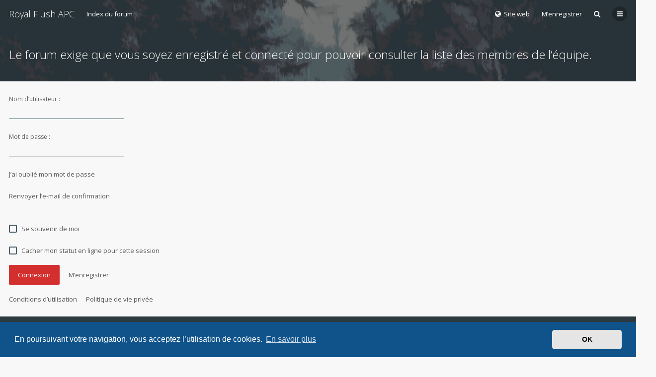

--- FILE ---
content_type: text/html; charset=UTF-8
request_url: http://forum.angoulemepokerclub.fr/memberlist.php?mode=team&sid=ad815e2449ce46dff77ed6db8219daca
body_size: 5789
content:

<!DOCTYPE html>
<html dir="ltr" lang="fr">
	<head>
		<meta charset="utf-8" />
		<meta http-equiv="X-UA-Compatible" content="IE=edge">
		<meta name="viewport" content="width=device-width, initial-scale=1" />
		
		<title>Royal Flush APC - Forum - Connexion</title>

		
		
		<!--
			Style name: Ravaio
			Author: Gramziu
		-->

		<script>
			WebFontConfig = {
				google: {
					families: ['Open Sans:300,400,400italic,600,700,700italic']
				},
				custom: {
					families: ['FontAwesome'],
					urls: ['//maxcdn.bootstrapcdn.com/font-awesome/4.7.0/css/font-awesome.min.css']
				}
			};

			(function(d) {
				var wf = d.createElement('script'), s = d.scripts[0];
				wf.src = 'https://ajax.googleapis.com/ajax/libs/webfont/1.5.18/webfont.js';
				wf.async = true;
				s.parentNode.insertBefore(wf, s);
			})(document);
		</script>

					<link rel="stylesheet" href="./styles/ravaio/theme/stylesheet.min.css?assets_version=7">
				
					<link href="./assets/cookieconsent/cookieconsent.min.css?assets_version=7" rel="stylesheet">
		
		<style>
.chunk {
	max-width: 1280px;
}
.site_logo {
	background-image: url("./ext/gramziu/ravaio/assets/site_logo.png");
	height: 1240px;
	width: 1240px;
}
.dropdown-profile {
	left: 98px;
}
.rtl .dropdown-profile {
	left: auto;
	right: 98px;
}
@media (min-width: 701px) {
	.postprofile {
		padding-right: 18px;
		width: 98px;
	}
	.postbody {
		margin-left: 98px;
	}
	.rtl .postprofile {
		padding-left: 18px;
		padding-right: 0;
	}
	.rtl .postbody {
		margin-right: 98px;
		margin-left: 0;
	}
}
@media (max-width: 700px) {
	.standard-profile {
		display: none;
	}
}
#back-to-top.btt-docked {
	bottom: auto;
	position: absolute;
	top: -18px;
}
.is-sticky #wrap-header,
.is-sticky #wrap-header-index {
	box-shadow: 0 0 6px rgba(0, 0, 0, 0.42);
}
.anchor {
	margin-top: -56px;
	padding-top: 56px;
}
#site-desc-full, #site-desc-small {
    background-image: url("./ext/gramziu/ravaio/assets/ra_head_index_img_0.png");
}
#sub-header {
	background-image: url("./ext/gramziu/ravaio/assets/ra_head_other_img_0.png");
}
</style>
<style>#theme-variant-0:before {
	background-color: #EBEBEB;
}

#theme-variant-1:before {
	background-color: #455A64;
}

#theme-variant-2:before {
	background-color: #2F2F2F;
}

#page-description:before{
	opacity: 0.8;
	content: url(ext/gramziu/ravaio/assets/LogoRFAPC2.png);
}
#site-desc-full {
	padding:80px 0;
}</style>	<link rel="stylesheet" href="./ext/gramziu/ravaio/assets/colors.min.css">

		

		
	</head>
	<body id="phpbb" class="nojs notouch section-memberlist ltr ">

		<div id="wrap">

			
		<div id="wrap-inner">

			
			<a id="top" class="anchor" accesskey="t"></a>
			<div id="wrap-header">
								<div class="site-header chunk">
					<a id="logo" href="./index.php?sid=f5dd6713d095525a04010b4c2dc0fb3a" title="Index du forum" class="logo_text">Royal Flush APC</a>

					<nav>
						
						<ul class="site-nav">

								<li class="re-md-r">
		<a href="http://www.angoulemepokerclub.fr/"><span><i class="fa fa-globe" aria-hidden="true"></i>&nbsp;&nbsp;Site web</span></a>
		
	</li>

							
							
							
							
																									<li >
										<a href="./ucp.php?mode=register&amp;sid=f5dd6713d095525a04010b4c2dc0fb3a">M’enregistrer</a>
									</li>
								
								
							
							
															<li id="main-search-box" class="re-md-r">
									<a data-toggle="dropdown" class="w-drop" href="./search.php?sid=f5dd6713d095525a04010b4c2dc0fb3a"><i class="fa fa-search"></i></a>
									<div class="dropdown-search">
										<form action="./search.php?sid=f5dd6713d095525a04010b4c2dc0fb3a" method="get">
											<fieldset>
												<button type="submit" title="Rechercher"><i class="fa fa-search"></i></button><div><input name="keywords" type="search" maxlength="128" title="Recherche par mots-clés" size="20" value="" placeholder="Recherche…" id="main-search" /></div>
												<input type="hidden" name="sid" value="f5dd6713d095525a04010b4c2dc0fb3a" />

											</fieldset>
										</form>
									</div>
								</li>
							
							
							<li class="">
								<a data-toggle="dropdown" href="#" id="header-mini-menu"><i class="fa fa-bars"></i>
</a>
								<ul id="more-menu" class="dropdown-box">
																			<li id="main-search-box-md" class="re-md">
											<form action="./search.php?sid=f5dd6713d095525a04010b4c2dc0fb3a" method="get">
												<fieldset>
													<button type="submit" title="Rechercher"><i class="fa fa-search"></i></button><div><input name="keywords" type="search" maxlength="128" title="Recherche par mots-clés" size="20" value="" placeholder="Recherche…" id="main-search-md" /></div>
													<input type="hidden" name="sid" value="f5dd6713d095525a04010b4c2dc0fb3a" />

												</fieldset>
											</form>
										</li>
																		<li class="re-md">
										<a href="/app.php/help/faq?sid=f5dd6713d095525a04010b4c2dc0fb3a" rel="help" title="Foire aux questions (Questions posées fréquemment)"><i class="fa fa-question"></i>FAQ</a>
									</li>

									<li class="separator re-md"></li>

										<li class="re-md">
		<a href="http://www.angoulemepokerclub.fr/"><span><i class="fa fa-globe" aria-hidden="true"></i>&nbsp;&nbsp;Site web</span></a>
		
	</li>

<li class="separator re-md"></li>

																																																	<li><a href="./search.php?search_id=unanswered&amp;sid=f5dd6713d095525a04010b4c2dc0fb3a"><i class="fa fa-comment-o"></i>Sujets sans réponse</a></li>
										<li><a href="./search.php?search_id=active_topics&amp;sid=f5dd6713d095525a04010b4c2dc0fb3a"><i class="fa fa-commenting-o"></i>Sujets actifs</a></li>
									
																	</ul>
							</li>

							
						</ul>

<ul id="breadcrumbs" class="bread-normal"><li><a href="./index.php?sid=f5dd6713d095525a04010b4c2dc0fb3a" accesskey="h" itemtype="http://data-vocabulary.org/Breadcrumb" itemscope="" data-navbar-reference="index">Index du forum</a></li></ul>
					</nav>
				</div>
							</div>

			
			<a id="start_here" class="anchor"></a>

			<div id="page-body" class="page-body" role="main">

				
<form action="./ucp.php?mode=login&amp;sid=f5dd6713d095525a04010b4c2dc0fb3a" method="post" id="login" data-focus="username">

<div id="sub-header">
	<div class="chunk">
		<div class="sub-header-title">
			<h2 class="login-title">Le forum exige que vous soyez enregistré et connecté pour pouvoir consulter la liste des membres de l’équipe.</h2>
		</div>
	</div>
</div>

<div id="mbrs" class="background-main">
	<div class="login-main chunk">
		<fieldset>
						<dl class="form">
				<dt><span>Nom d’utilisateur :</span></dt>
				<dd><input type="text" tabindex="1" name="username" id="username" size="25" value="" class="input" /></dd>
			</dl>
			<dl class="form">
				<dt><span>Mot de passe :</span></dt>
				<dd><input type="password" tabindex="2" id="password" name="password" size="25" class="input" autocomplete="off" /></dd>
			</dl>
			<p>
												<a href="./ucp.php?mode=sendpassword&amp;sid=f5dd6713d095525a04010b4c2dc0fb3a">J’ai oublié mon mot de passe</a><br><br>
													<a href="./ucp.php?mode=resend_act&amp;sid=f5dd6713d095525a04010b4c2dc0fb3a">Renvoyer l’e-mail de confirmation</a><br><br><br>
																						<label for="autologin"><input class="check" type="checkbox" name="autologin" id="autologin" tabindex="4" /><span class="check"></span><span>Se souvenir de moi</span></label><br><br>
								<label for="viewonline"><input class="check" type="checkbox" name="viewonline" id="viewonline" tabindex="5" /><span class="check"></span><span>Cacher mon statut en ligne pour cette session</span></label>
						</p>

			<input type="hidden" name="redirect" value="./memberlist.php?mode=team&amp;sid=f5dd6713d095525a04010b4c2dc0fb3a" />

			<input type="hidden" name="sid" value="f5dd6713d095525a04010b4c2dc0fb3a" />

			<div class="log-reg"><input type="submit" name="login" tabindex="6" value="Connexion" class="button" />
			<a href="./ucp.php?mode=register&amp;sid=f5dd6713d095525a04010b4c2dc0fb3a" class="button-flat">M’enregistrer</a></div>
		</fieldset>

		
				<p>
			<a href="./ucp.php?mode=terms&amp;sid=f5dd6713d095525a04010b4c2dc0fb3a">Conditions d’utilisation</a><a href="./ucp.php?mode=privacy&amp;sid=f5dd6713d095525a04010b4c2dc0fb3a">Politique de vie privée</a>
		</p>
			</div>
</div>

</form>

							</div>

		<div id="wrap-footer">

				<a id="back-to-top" href="#phpbb"><i class="fa fa-angle-up"></i></a>
	<div class="chunk-inner">
					<div class="chunk-25 rc-posts">
				<a href="./viewtopic.php?p=60420&amp;sid=f5dd6713d095525a04010b4c2dc0fb3a#p60420" class="rc-link">
					<div class="rc-posts-out">
												<div class="rc-title">Présentation</div>
						<div class="rc-content">Bonjour,

j'ai choisi le pseudo de Negreanu car à quelques jours près, nous avons le même age avec Daniel.
Passionné de </div>
						<div class="rc-details">
							<span class="rc-author">Axel_Negreanu</span>,
							<span class="rc-time">07 déc. 2025, 19:24</span>
						</div>
					</div>
				</a>
			</div>
					<div class="chunk-25 rc-posts">
				<a href="./viewtopic.php?p=60359&amp;sid=f5dd6713d095525a04010b4c2dc0fb3a#p60359" class="rc-link">
					<div class="rc-posts-out">
						<div class="rc-avatar"><img class="avatar" src="./download/file.php?avatar=2143_1698946780.png" width="100" height="115" alt="Avatar du membre" /></div>						<div class="rc-title">CFIPA online</div>
						<div class="rc-content">Les dates des manches gratuites (appelées CFIPA_FREE_1, CFIPA_FREE_2...) et des manches payantes à 2€ (appelées CFIPA_1,</div>
						<div class="rc-details">
							<span class="rc-author">Fabs242</span>,
							<span class="rc-time">17 oct. 2025, 16:48</span>
						</div>
					</div>
				</a>
			</div>
					<div class="chunk-25 rc-posts">
				<a href="./viewtopic.php?p=60353&amp;sid=f5dd6713d095525a04010b4c2dc0fb3a#p60353" class="rc-link">
					<div class="rc-posts-out">
												<div class="rc-title">Re: Mots de passe Championnat…</div>
						<div class="rc-content"> Mis à jour 

cool</div>
						<div class="rc-details">
							<span class="rc-author">Paul20</span>,
							<span class="rc-time">29 sept. 2025, 13:01</span>
						</div>
					</div>
				</a>
			</div>
					<div class="chunk-25 rc-posts">
				<a href="./viewtopic.php?p=60346&amp;sid=f5dd6713d095525a04010b4c2dc0fb3a#p60346" class="rc-link">
					<div class="rc-posts-out">
												<div class="rc-title">Re: Passion pour le poker et …</div>
						<div class="rc-content"> Salut Nora, bienvenue à toi ! 

Ton message m’a direct fait penser à mes débuts aussi. Le poker, c’est vraiment pas jus</div>
						<div class="rc-details">
							<span class="rc-author">Paul20</span>,
							<span class="rc-time">28 sept. 2025, 05:11</span>
						</div>
					</div>
				</a>
			</div>
				<div class="clear"></div>
		<hr class="rc-hr">
	</div>

			<div class="site-footer chunk">

				
				<nav>
					<ul>
						<li>
														<a href="./index.php?sid=f5dd6713d095525a04010b4c2dc0fb3a" data-navbar-reference="index">Index du forum</a>
							</li><li>
								<a href="/app.php/help/faq?sid=f5dd6713d095525a04010b4c2dc0fb3a" rel="help" title="Foire aux questions (Questions posées fréquemment)">FAQ</a>
							</li><li>
								<a href="./memberlist.php?mode=team&amp;sid=f5dd6713d095525a04010b4c2dc0fb3a">L’équipe du forum</a>
							</li><li class="rside">
							Heures au format <span title="Europe/Paris">UTC+01:00</span>
						</li><li class="rside">
							Nous sommes le 31 déc. 2025, 22:36
						</li>					</ul>
				</nav>

				<div class="footer-text">Powered by <a href="https://www.phpbb.com/">phpBB</a>® Forum Software © phpBB Limited<span class="rside">Ravaio Theme by <a href="https://themeforest.net/user/Gramziu/">Gramziu</a></span></div><div class="clear"></div>
				
			</div>
		</div>

		</div>
		</div>

		
		<div style="display: none;">
			<a id="bottom" class="anchor" accesskey="z"></a>
			<img src="./cron.php?cron_type=cron.task.text_reparser.post_text&amp;sid=f5dd6713d095525a04010b4c2dc0fb3a" width="1" height="1" alt="cron" />		</div>

		<div id="darkenwrapper" class="darkenwrapper" data-ajax-error-title="Erreur AJAX" data-ajax-error-text="Quelque chose s’est mal passé lors du traitement de votre demande." data-ajax-error-text-abort="Requête annulée par l’utilisateur." data-ajax-error-text-timeout="Votre demande a expiré. Essayez à nouveau." data-ajax-error-text-parsererror="Quelque chose s’est mal passé lors du traitement de votre demande et le serveur a renvoyé une réponse invalide.">
			<div id="darken" class="darken"></div>
		</div>

		<div id="phpbb_alert" class="modal-bb" data-l-err="Erreur" data-l-timeout-processing-req="Délai d’attente de la demande dépassé.">
			<div class="modal-bb-content">
				<div class="modal-bb-body">
					<a href="#" class="modal-bb-close alert_close"><i class="fa fa-times"></i></a>
					<span class="alert_title"></span>
					<p class="alert_text"></p>
				</div>
			</div>
		</div>
		<div id="phpbb_confirm" class="modal-bb">
			<div class="modal-bb-content">
				<div class="modal-bb-body">
					<a href="#" class="modal-bb-close alert_close"><i class="fa fa-times"></i></a>
					<p class="alert_text"></p>
				</div>
			</div>
		</div>

		<script type="text/javascript" src="./assets/javascript/jquery.min.js?assets_version=7"></script>
		<script type="text/javascript" src="./styles/ravaio/template/core.min.js?assets_version=7"></script>

				
					<script src="./assets/cookieconsent/cookieconsent.min.js?assets_version=7"></script>
			<script>
				window.addEventListener("load", function(){
					window.cookieconsent.initialise({
						"palette": {
							"popup": {
								"background": "#0F538A"
							},
							"button": {
								"background": "#E5E5E5"
							}
						},
						"theme": "classic",
						"content": {
							"message": "En\x20poursuivant\x20votre\x20navigation,\x20vous\x20acceptez\x20l\u2019utilisation\x20de\x20cookies.",
							"dismiss": "OK",
							"link": "En\x20savoir\x20plus"
						}
					})});
			</script>
		
				
		
					<script>
			$(window).load(function() {
				var minheight = $(window).height();
				var minheightwrap = $('#wrap').height();
				var mainheight = $('#mbrs').outerHeight();

				if(minheight > minheightwrap)
				{
					$('#mbrs').css('min-height', minheight-minheightwrap+mainheight);
				}
			});
		</script>
		<script>
		$(document).ready(function(){
			$('#wrap-header, #wrap-header-index').sticky({zIndex: 2});
		});
	</script>
		<script>
		$('#back-to-top').click(function(e) {
			e.preventDefault();
			$('html, body').animate({
				scrollTop: 0
			}, 400);
		});

		$(window).on('scroll load', function() {
			var y = $(this).scrollTop();
			if (y > 164) {
				$('#back-to-top').addClass('btt-visible');
			} else {
				$('#back-to-top').removeClass('btt-visible');
			}

			var wrapFooter = $('#wrap-footer').offset().top;
			var windowHeight = $( window ).height();
			if (y > wrapFooter - windowHeight + 42) {
				$('#back-to-top').addClass('btt-docked');
			} else {
				$('#back-to-top').removeClass('btt-docked');
			}
		});
	</script>
	<script>
		var variant_list = [["Light Theme",0,"0"],["Grey Theme",1,"0"],["Dark Theme",2,"0"]],
			theme_variant,
			theme_variant_radio;

		if (variant_list.length >= 2) {
			jQuery.each(variant_list, function() {
				theme_variant = $('<label>', {
					id: 'theme-variant-' + $(this)[1],
					class: 'theme-variant',
					text: $(this)[0]
				});

				theme_variant_radio = $('<input>', {
					value: $(this)[1],
					type: 'radio',
					name: 'ra_variant'
				});

				theme_variant.prepend(theme_variant_radio);
				$('#theme-variants').append(theme_variant);
			});

			$('.theme-variant').click(function() {
				$(this).children('input').attr('checked', 'checked');
				$('#theme-variants').submit();
			});
		} else {
			$('#theme-variants').parents('.sidebar-block').remove();
		}
	</script>
<script>
	$(function() {

		var sidebarRecentPostDiv = $("#sidebar-recent-topics");

		if (sidebarRecentPostDiv.length) {

			var contentWrap = document.createElement("div");
			contentWrap.className = ("sidebar-recent-content loading");
			sidebarRecentPostDiv.append(contentWrap);

			$.ajax({url: '/app.php/feed?sid=f5dd6713d095525a04010b4c2dc0fb3a?mode=topics', success: function (data) {
				sidebarRecentPostDiv.removeClass('loading');
				$('.sidebar-recent-content').removeClass('loading');

				$(data).find("entry").each(function (i) {
					var el = $(this);
					var entryWrap = document.createElement("div");

					var entryTitle = document.createElement("a");
					var entryAuthor = document.createElement("span");
					var entryCategory = document.createElement("span");

					entryTitle.className = ("sidebar-recent-title");
					entryAuthor.className = ("sidebar-recent-author");
					entryCategory.className = ("sidebar-recent-category");

					function cutText(name) {
						if (name == "title") {
							var elementText = el.find("title").text();
							elementText = elementText.substring(elementText.indexOf("•") + 2);
						} else {
							var elementText = el.find("title").text();
							elementText = elementText.substring(0, elementText.indexOf("•") - 1);
						}

						return elementText;
					};

					entryTitle.textContent = cutText("title");
					entryAuthor.textContent = "par " + el.find("author").text() + " ";
					entryCategory.textContent = "dans " + cutText("category");
					entryURL = el.find("id").text();

					$(entryTitle).attr("href", entryURL);

					$(entryWrap).append(entryTitle);
					$(entryWrap).append(entryAuthor);
					$(entryWrap).append(entryCategory);

					$(contentWrap).append(entryWrap);

					if (++i >= 6) {
						return false;
					}
				});
				}, cache: false
			});
		}
	});
</script>

		<script>
			$(function() {
				$('select').chosen({
					width: "auto",
					disable_search_threshold: 6
				});
			});

			$('.dropdown-profile .w-drop, .dropdown-box-big .w-drop, .dropdown-mega .w-drop, .dropdown-box .w-drop').click(function(e) {
				$(this).toggleClass('open');
				$(this).next('.dropdown-box-big, .dropdown-mega, .dropdown-box').toggle();
				e.stopPropagation();
				e.preventDefault();
			});

			$('.dropdown-box-big').click(function(e) {
				if ($(this).children('form')) {
					e.stopPropagation();
				}
			});

			$('#quick-login').on('shown.bs.modal', function () {
			  $('#username').focus();
			});

			$('#main-search-box').on('shown.bs.dropdown', function () {
			  $('#main-search').focus();
			});

			$('#side-toggle').click(function() {
				$("#side-toggle").toggleClass('side-toggle');
				$("#cp-sidebar").toggleClass('cp-sidebar-visible');
				$("#cp-main").toggleClass('cp-sidebar-visible');
			});

					</script>

		
		<script type="text/javascript" src="./styles/ravaio/template/forum_fn.min.js?assets_version=7"></script>
<script type="text/javascript" src="./styles/ravaio/template/ajax.min.js?assets_version=7"></script>
<script type="text/javascript" src="./styles/ravaio/template/bootstrap.min.js?assets_version=7"></script>
<script type="text/javascript" src="./styles/ravaio/template/chosen.jquery.min.js?assets_version=7"></script>
<script type="text/javascript" src="./styles/ravaio/template/jquery.sticky.min.js?assets_version=7"></script>


		
	</body>
</html>
